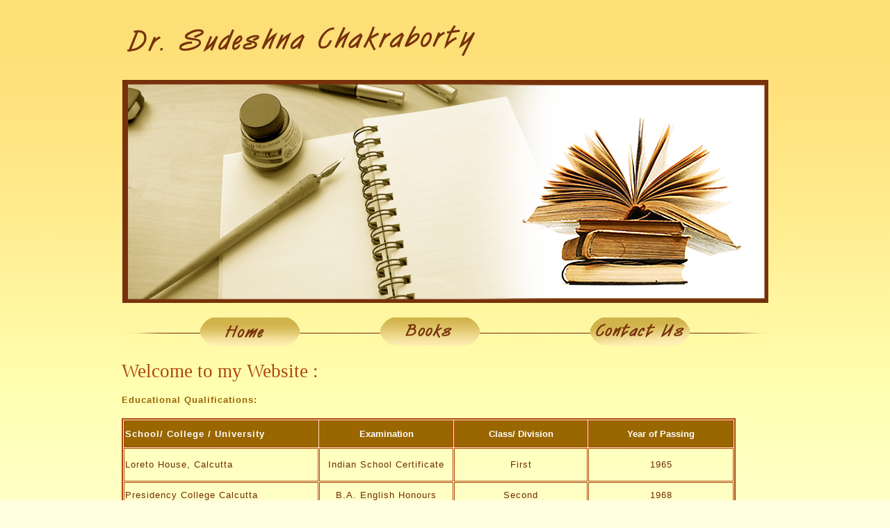

--- FILE ---
content_type: text/html
request_url: https://calcuttayellowpages.com/adver/110486.html
body_size: 18109
content:
<!DOCTYPE html PUBLIC "-//W3C//DTD XHTML 1.0 Transitional//EN" "http://www.w3.org/TR/xhtml1/DTD/xhtml1-transitional.dtd">
<html xmlns="http://www.w3.org/1999/xhtml">
<head>
<meta http-equiv="Content-Type" content="text/html; charset=iso-8859-1" />
<title>.: Dr. Sudeshna Chakraborty :.</title>
<link href="../cimage30/110486text.css" rel="stylesheet" type="text/css" />
</head>

<body>
<table width="930" border="0" align="center" cellpadding="0" cellspacing="0">
  <tr>
    <td><table width="100%" border="0" cellspacing="0" cellpadding="0">
      <tr>
        <td><img src="../cimage30/110486name.jpg" width="519" height="114" /></td>
      </tr>
      <tr>
        <td><img src="../cimage30/110486banner.jpg" width="930" height="322" /></td>
      </tr>
      <tr>
        <td>&nbsp;</td>
      </tr>
      <tr>
        <td><table width="100%" border="0" cellspacing="0" cellpadding="0">
          <tr>
            <td><img src="../cimage30/110486buttons.jpg" width="930" height="47" border="0" usemap="#Map" /></td>
          </tr>
          <tr>
            <td>&nbsp;</td>
          </tr>
          <tr>
            <td class="heading">Welcome to my Website : </td>
          </tr>
          <tr>
            <td>&nbsp;</td>
          </tr>
          <tr>
            <td><strong class="whitenext">Educational Qualifications:</strong> <br />
                <br />
                  <table width="95%" border="2" cellpadding="1" cellspacing="1" bordercolor="#AC450D">
                <tr>
                  <td width="32%" height="35" align="center" bgcolor="#996600" class="violetwhite"><div align="left" class="violetnext"><strong>School/ College / University </strong></div></td>
                  <td width="22%" align="center" bgcolor="#996600" class="violetnext"><strong>Examination</strong></td>
                  <td width="22%" align="center" bgcolor="#996600" class="violetnext"><strong>Class/ Division </strong></td>
                  <td width="24%" align="center" bgcolor="#996600" class="violetnext"><strong>Year of Passing </strong></td>
                </tr>
                <tr>
                  <td height="35" align="center" class="violetwhite">Loreto House, Calcutta</td>
                  <td class="violetwhite"><div align="center">Indian School Certificate</div></td>
                  <td align="center" class="violetwhite"><div align="center">First</div></td>
                  <td><div align="center" class="violetwhite">
                    <div align="center">
                      <blockquote>
                        <blockquote>
                          <p>1965</p>
                        </blockquote>
                      </blockquote>
                    </div>
                  </div></td>
                </tr>
                <tr>
                  <td height="35" align="center" class="violetwhite">Presidency College Calcutta</td>
                  <td class="violetwhite"><div align="center">B.A. English Honours</div></td>
                  <td align="center" class="violetwhite"><div align="center">Second</div></td>
                  <td class="violetwhite">                    <div align="center">1968</div></td>
                </tr>
                <tr>
                  <td height="35" align="center" class="violetwhite">Newnham College Cambridge, U.K.</td>
                  <td class="violetwhite"><div align="center">Tripos (equivalentof M.A.) in English</div></td>
                  <td align="center" class="violetwhite"><div align="center">First Division of Second Class</div></td>
                  <td class="violetwhite"><div align="center">1971</div></td>
                </tr>
                <tr>
                  <td height="35" align="center" class="violetwhite">University of London, U.K.</td>
                  <td class="violetwhite">B.A. Honours&nbsp; (Equivalent of M.A.) In History</td>
                  <td align="center" class="violetwhite"><div align="center">First Class</div></td>
                  <td class="violetwhite"><div align="center">1991</div></td>
                </tr>
                <tr>
                  <td height="35" align="center" class="violetwhite">University of Jadavpur, Calcutta</td>
                  <td class="violetwhite">Ph. D. in English: Title of the thesis - <em>Political Thought in the Seventeenth Century English Civil War and the Interpretation of the English Civil War in Nineteenth Century European Historiography &nbsp;&nbsp;&nbsp;</em></td>
                  <td align="center" class="violetwhite">&nbsp;</td>
                  <td align="center" class="violetwhite"><div align="center">1986</div></td>
                </tr>
                <tr>
                  <td height="35" align="center" class="violetwhite">Alliance Francaise Calcutta</td>
                  <td class="violetwhite">Diploma Superior  in  French Language And Literature </td>
                  <td align="center" class="violetwhite">&nbsp;</td>
                  <td align="center" class="violetwhite"><div align="center">1973</div></td>
                </tr>
                <tr>
                  <td height="35" align="center" class="violetwhite">Goethe Institute Maxmuller Bhavan, Calcutta</td>
                  <td align="center" class="violetwhite">Mittestufe2 in German Language and Literature </td>
                  <td align="center" class="violetwhite">&nbsp;</td>
                  <td align="center" class="violetwhite"><div align="center">1976</div></td>
                </tr>
              </table>              
              <br />
              <p><strong></strong><strong class="whitenext">Research on Other Subjects :</strong></p>
              <ul>
                <li class="violetwhite">
                  <p><img src="../cimage30/110486img.jpg" width="222" height="251" hspace="12" vspace="12" align="right" />Renaissance, Neo-classical and  related subjects. &ldquo;The classical concept of fate and Jansenist Pre-destination  in the Tragedies of Racine&rdquo; in <em>Drama&rsquo;, a Literature and Performance </em>ed. Srobona  Munshi, Jharna Sanyal, U.G.C. Academic Staff College and Department of English,  2003.</p>
                </li>
                <li class="violetwhite">
                  <p>&ldquo;Time and Space in the Faust  Story, Marlorwe, Goethe and Valery&rdquo;. Journal of the Department of English, University of Calcutta Vol. XXXIII, 2006-07.</p>
                </li>
                <li class="violetwhite">
                  <p>&ldquo;The Paradigm of the Renaissance  as viewed in Nineteenth Century France&rdquo;, Journal of the Department of English, University of Calcutta, Vol. XXXIV, 2007-08.</p>
                </li>
                <li class="violetwhite">
                  <p>&ldquo;Montaigne and the Renaissance  Paradigm of the New World and the Noble Savage&rdquo;, to be published in Journal of  the Department of English, University of Calcutta, Vol. XXXV, 2008-09.</p>
                </li>
                <li class="violetwhite">
                  <p>&ldquo;Faust and the theme of  Diabolism&rdquo;, Journal of the Department of English Jaipuria College, 2006.</p>
                </li>
                <li class="violetwhite">
                  <p>&ldquo;Wordsworth and France&rdquo;, in  Anthology on Wordsworth, Behala   Vivekananda College,  2000.</p>
                </li>
                <li class="violetwhite">
                  <p>&ldquo;French Romantic Poetry&rdquo;, Book  Line, Guild of West Bengal Publishers, 2004.</p>
                </li>
                <li class="violetwhite">
                  <p>&ldquo;Yeats and the tradition of  re-incarnation&rdquo;, in <em>Poetry : Text And Context,</em> ed. Jharna Sanyal,  Krishan Sen, U.G.C. Academic Staff College and Department of English,  University of Calcutta, 2003.</p>
                </li>
                <li class="violetwhite">
                  <p>&ldquo;Satan in Romantic Poetry:  Goethe, Byron, Baudelaieve and Vigny&rdquo; to be published in a volume on Romantic Literature U.G.C.   Academic Staff   College and Department of  English, Basanti Debi College,  Calcutta. </p>
                </li>
                <li class="violetwhite">
                  <p>&ldquo;The Dutch East India Company and  Slave Trade in Seventeenth Century India: An outline by Pieter van Dam, An  advocate of the Company. The Journal of the Asiatic Society, Calcutta, Vol. XXXIX, 1997.</p>
                </li>
                <li class="violetwhite">
                  <p>&ldquo;Gender in English Literature of Colonial  India&rdquo;  Journal of the Department of English, University of Calcutta,  Vol. XXVII, 1999-2000.</p>
                </li>
                <li class="violetwhite">
                  <p>&ldquo;Shakespeare in the early  Calcutta Theatre&rdquo; in the <em>Conference Volume </em>in Eastern India Society, Shakespeare,  2001.</p>
                </li>
                <li class="violetwhite">
                  <p>&ldquo;Colonial India: Rethinking  History&rdquo;, in <em>Colonial and Post Colonial Perspectives Context, Text, Inter  text </em>&nbsp;ed. Krishna Sen, Tapati Gupta,  Dasgupta, 2007.</p>
                </li>
                <li class="violetwhite">
                  <p>&ldquo;National and Transnational: Four  French Authors of Two Centuries and the non-European World in <em>narrating the (Trans)  Nation: The Dialectics of Culture and Identity </em>.ed. Krisnha Sen, Sudeshna  Chakravarti, Dasgupta, Calcutta 2008.</p>
                </li>
                <li class="violetwhite">
                  <p>&ldquo;The Mystical and Millenial  Element in the Santal Rebellian of 1855&rdquo;. Jahrbach, International Conference of  Labour Historians, Linz, Austria, 1999.</p>
                </li>
                <li class="violetwhite">
                  <p>&ldquo;Literary Theories in Bengal Tradition&rdquo;, <em>S. C. Sengupta Scholar  Extraordinary., ed. Tapati Gupta; Dasgupta Publishers, 1998</em></p>
                  </li>
                <li class="violetwhite">&quot;Rabindranath &amp; Partition of Bengal&quot; in Tagore at home in the world&quot;, Publisher Sage.<br />
                  <br />
                </li>
                </ul>
              <p><strong class="whitenext">Award Received  :</strong></p>
              <ul>
                <li class="violetwhite">
                  <p>Received the  Rammohan Memorial Prize for the best short story of the year published in 
                    little  magazines in 2001.                  </p>
                </li>
                <li class="violetwhite">
                  <p>Participated in a workshop of the  Department of English, University   of Calcutta, on Dialogue  between Britain  and Bengal, 2008. Presented a paper &ldquo;Britain and Bengal during the sepoy Mutiny&rdquo;.</p>
                </li>
                <li class="violetwhite">
                  <p>Participated in a seminar of the Department  of English, University   of Jadavpur, on  Romanticism, 1995. Presented a paper &ldquo;The theme of Satan in French Romantic  Poetry, participated in a seminar of the Department of English, University of Jadavpur. Post-colonialism, 1998,  presented a paper, &ldquo;Roussean and Bankimchandra&rdquo;.</p>
                </li>
                <li class="violetwhite">
                  <p>Participated in a seminar of the  Department of English, University of Jadavpur,&rdquo;1798&rdquo; presented a paper.</p>
                </li>
                <li class="violetwhite">
                  <p>Delivered a lecture in the  Department of History, University   of Jadavpur, 2001. &ldquo;The Political  thought of the French Reformation&rdquo;.</p>
                </li>
                <li class="violetwhite">
                  <p>Participated in a seminar of Rabindra Bharati University.  Department of English on Victorian Literature, 1974. presented a paper &ldquo;The  Gothic Element in the Works of Emily Broite&rdquo;. </p>
                </li>
                <li class="violetwhite">
                  <p>Delivered a lecture in the  Department of History, Rabindra   Bhrati University.  &ldquo;The Re-unification of Germany and its implications&rdquo;, 2004.</p>
                </li>
                <li class="violetwhite">
                  <p>Participated in a symposium of  the Shelley Centenary in the Department of English, University of Bardhaman,  1992. Presented a paper &ldquo;The Political Radicalism of Shelley&rdquo; .</p>
                </li>
                <li class="violetwhite">
                  <p>Participated in a seminar on  Afri-American Literature, Department of English, University of Calcutta,  2001. Presented a paper &ldquo;The Racial Dividing Line in the Short Stories of Chesnult&rdquo;. </p>
                </li>
                <li class="violetwhite">
                  <p>Delivered a lecture on  Montesquieu in the Alliance Francaise, Calcutta,  1996. </p>
                </li>
                <li class="violetwhite">
                  <p>Delivered a lecture on Victor  Hugo in the Alliance Francaise of Calcutta, 2002.</p>
                </li>
                <li class="violetwhite">
                  <p>Participated in seminars,  presented papers, delivered lectures, several time in the Sahitya Academy,  Calcutta and Bangla Academy,  Calcutta. </p>
                </li>
                <li class="violetwhite">
                  <p>Delivered a lecture on  Post-Modernism in Lady   Brabousrne College,  Calcutta 2008.</p>
                </li>
                <li class="violetwhite">                  Participated in a seminar on  Humanism, in Goethe Institute (Maxmuller Bhavan) Calcutta, 2008.</li>
                </ul>
              <p class="whitenext"><strong>Academic Achievements during last 5 years :</strong></p>
              <p class="violetwhite">Teaching post-graduate students in English Department  in Brecht, Sartre, The Renaissance, Neo-classicism and interpretations of the  Renaissance in France Post-colonialism, post modernism, romanticism.              </p>
              <ol><li class="violetwhite"><strong>Publications: <br />
                  <br />
                </strong>a)                  &ldquo;Sartre: the  Political Activist&rdquo; in <em>Jean Paul Sartre: A Centenary Volume: </em>I ed. Sudhshna &nbsp;Chakravarti and Chinmoy Guha, Dasgupta,  Calcutta 2006.</li>
                </ol>              
              <p>&nbsp;</p>
              <p><strong class="whitenext">Evidence of Research Guidence:<br />
                  <br />
                </strong><span class="violetwhite"><strong>Research Guidance:</strong>&nbsp;</span>&nbsp;<br />
                <br />
                <span class="violetwhite">Sharmila Mitra&nbsp;&nbsp;&nbsp;:&nbsp;&nbsp;&nbsp;&nbsp; Nature and  Shakespearean Imagery and thought in The work of Emily Bronte</span>&nbsp;<br />        
                <br />
              </p>
              <p><strong class="whitenext">Details of Teaching Materials prepared:<br />
                    <br />
              </strong><span class="violetwhite">Prepared study material on <em>Mandame  Bovery</em> for the Department of English, Indira Gandhi Open University, 2006 </span></p>
              <p class="violetwhite">Prepared teaching material for <em>Mademe Bavary</em> for the Department of  English, Indira Gandhi Open University. Many of the texts assigned to me in the  Department of English, University   of Calcutta are French,  German, Spanish. The Enlightenment&nbsp;  course in M. Phil also involves a substantial acquaintance with French  literature and history. I teach these topics in such a way that the students  appreciate the texts in the original languages, as well as following them in  English. To this end, I have developed a methodology.</p>
                                                                                       
              <p>              <span class="whitenext"><strong>Involvement with Students</strong>:</span></p>
              <p> <span class="violetwhite">Taking special  tutorial classes students of Modern European Classics and the explaining  original texts in English. Holding special discussions with students and  explaining the difficulties. Evaluating answer papers by individual students  and suggesting improvements. Acting as the Presiding Officer in elections to  the Students Unions. </span></p>
              <p class="violetwhite"><span class="whitenext"><strong>Extra curricular activities</strong></span><strong>:</strong></p>
              <p class="violetwhite">                Presiding  over and judging competitions by students subjects such as Debate, Quizz,  Elocution, Short Story writing. </p>
              <p><span class="violetwhite">President of  the Sarat Chandra Memorial Committee, organized by the students.</span></p>
              <p>&nbsp;</p></td>
          </tr>
        </table></td>
      </tr>
      <tr>
        <td>&nbsp;</td>
      </tr>
      <tr>
        <td align="center"><span class="heading"><span class="violet"><strong><a href="110486.html" target="_self">Home</a></strong> &nbsp;&nbsp;I&nbsp;&nbsp;&nbsp;&nbsp;<strong><a href="110486books.html" target="_self">Books</a></strong>&nbsp;&nbsp;&nbsp;I&nbsp;&nbsp;&nbsp;<strong><a href="110486contactus.html" target="_self">Contact &amp; Feedback </a></strong></span><br />
            <span class="white">Site Designed by : <a href="http://www.calcuttayellowpages.com" target="_blank">www.calcuttayellowpages.com</a></span></span></td>
      </tr>
    </table></td>
  </tr>
</table>

<map name="Map" id="Map"><area shape="rect" coords="142,8,208,42" href="110486.html" target="_self" />
<area shape="rect" coords="681,4,809,39" href="110486contactus.html" />
<area shape="rect" coords="401,6,483,41" href="110486books.html" />
</map></body>
</html>


--- FILE ---
content_type: text/css
request_url: https://calcuttayellowpages.com/cimage30/110486text.css
body_size: 3186
content:
body {
margin-top:0px;
margin-bottom:0px;
margin-left:0px;
margin-right:0px;
background-image:url(110486bg.jpg);
background-repeat:repeat-x;
background-color:#ffffdf;	

}
.violet {
	font-family: Arial, Helvetica, sans-serif;
	font-size: 14px;
	line-height: 165%;
	color: #000000;
}
.violetnext {
	font-family: Verdana, Arial, Helvetica, sans-serif;
	font-size: 13px;
	line-height: 135%;
	color: #ffffff;
}
.violetwhite {
	font-family: Arial, Helvetica, sans-serif;  
	font-size: 13px;
	line-height: 145%;
	letter-spacing:1px;
	text-align: justify;
	font-weight:normal;
	color: #6e2a05;
}
.violetwhitex {
	font-family: Arial, Helvetica, sans-serif;  
	font-size: 13px;
	line-height: 155%;
	letter-spacing:1px;
	text-align: justify;
	font-weight:normal;
	color: #0b4d8a;
}
.violetgray {
	font-family:"Times New Roman", Times, serif;  
	font-size: 18px;
	line-height: 125%;
	letter-spacing:1px;
	font-weight: bold;
	text-align:centre;
	color: #000000;
}
.white {
	font-family: Arial, Helvetica, sans-serif;  
	font-size: 13px;
	line-height: 125%;
	letter-spacing:1px;
	font-weight: bold;
	text-align:centre;
	color: #000000;
}
.whitenext {
	font-family: Arial, Helvetica, sans-serif;  
	font-size: 13px;
	line-height: 125%;
	letter-spacing:1px;
	font-weight: bold;
	text-align:centre;
	color: #9a6302;
}
a:link {
	font-family: Arial, Helvetica, sans-serif;    
	font-size: 13px;
	line-height: 135%;
	letter-spacing:1px;
	font-weight: bold;
	text-align:centre;
	color: #000000;
	text-decoration:none;
}
a:visited {
	font-family: Arial, Helvetica, sans-serif;   
	font-size: 13px;
	line-height: 135%;
	letter-spacing:1px;
	font-weight: bold;
	text-align:centre;
	color: #000000;
	text-decoration:none;
}
a:hover {
	font-family: Arial, Helvetica, sans-serif;   
	font-size: 13px;
	line-height: 135%;
	letter-spacing:1px;
	font-weight: bold;
	text-align:centre;
	color: #3384c5;
	text-decoration:none;
}
.mail:link {
	font-family: Verdana, Arial, Helvetica, sans-serif;
	font-size: 13px;
	line-height: 135%;
	color: #858484;
	text-decoration:none;
}
.mail:visited {
	font-family: Verdana, Arial, Helvetica, sans-serif;  
	font-size: 13px;
	line-height: 135%;
	color: #858484;
	text-decoration:none;
}
.mail:hover {
	font-family: Verdana, Arial, Helvetica, sans-serif  
	font-size: 13px;
	line-height: 135%;
	color: #000000;
	text-decoration:none;
}
.violetnon:link {
	font-family: Arial, Helvetica, sans-serif;    
	font-size: 13px;
	line-height: 135%;
	font-weight: normal;
	text-align:centre;
	color: #ffffff;
	text-decoration:none;
}
.violetnon:visited {
	font-family: Arial, Helvetica, sans-serif;   
	font-size: 13px;
	line-height: 135%;
	font-weight: normal;
	text-align:centre;
	color: #ffffff;
	text-decoration:none;
}
.violetnon:hover {
	font-family: Arial, Helvetica, sans-serif;   
	font-size: 13px;
	line-height: 135%;
	font-weight: normal;
	text-align:centre;
	color: #c6e6ff;
	text-decoration:none;
}
.heading {
	font-family: Georgia, "Times New Roman", Times, serif;
	font-size: 27px;
	font-style: normal;
	color: #ac450d;
}

